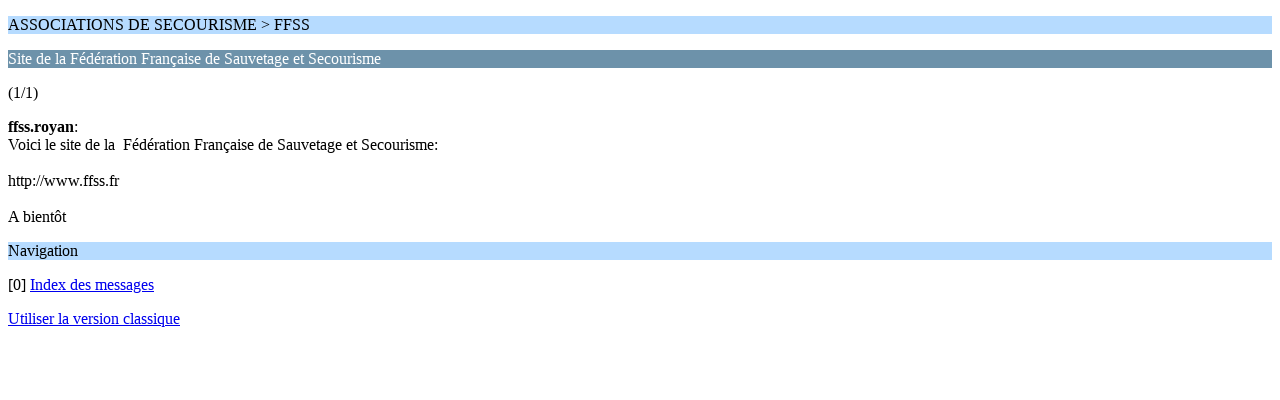

--- FILE ---
content_type: text/html; charset=UTF-8
request_url: https://www.sos112.fr/forum/ffss/site-de-la-federation-francaise-de-sauvetage-et-secourisme/?wap2;PHPSESSID=596541434374be57cebe45184bf5bcae
body_size: 641
content:
<?xml version="1.0" encoding="UTF-8"?>
<!DOCTYPE html PUBLIC "-//WAPFORUM//DTD XHTML Mobile 1.0//EN" "http://www.wapforum.org/DTD/xhtml-mobile10.dtd">
<html xmlns="http://www.w3.org/1999/xhtml">
	<head>
		<title>Site de la Fédération Française de Sauvetage et Secourisme</title>
		<link rel="canonical" href="https://www.sos112.fr/forum/ffss/site-de-la-federation-francaise-de-sauvetage-et-secourisme/" />
		<link rel="stylesheet" href="https://www.sos112.fr/forum/Themes/default/css/wireless.css" type="text/css" />
	</head>
	<body>
		<p class="titlebg">ASSOCIATIONS DE SECOURISME > FFSS</p>
		<p class="catbg">Site de la Fédération Française de Sauvetage et Secourisme</p>
		<p class="windowbg">(1/1)</p>
		<p class="windowbg">
			<strong>ffss.royan</strong>:
			<br />
			Voici le site de la&nbsp; Fédération Française de Sauvetage et Secourisme:<br /><br />http://www.ffss.fr<br /><br />A bientôt
		</p>
		<p class="titlebg">Navigation</p>
		<p class="windowbg">[0] <a href="https://www.sos112.fr/forum/ffss/?wap2;PHPSESSID=596541434374be57cebe45184bf5bcae" accesskey="0">Index des messages</a></p>
		<a href="https://www.sos112.fr/forum/ffss/site-de-la-federation-francaise-de-sauvetage-et-secourisme/?nowap;PHPSESSID=596541434374be57cebe45184bf5bcae" rel="nofollow">Utiliser la version classique</a>
	<script defer src="https://static.cloudflareinsights.com/beacon.min.js/vcd15cbe7772f49c399c6a5babf22c1241717689176015" integrity="sha512-ZpsOmlRQV6y907TI0dKBHq9Md29nnaEIPlkf84rnaERnq6zvWvPUqr2ft8M1aS28oN72PdrCzSjY4U6VaAw1EQ==" data-cf-beacon='{"version":"2024.11.0","token":"a6409b75185b432a9d0a560981af0c06","r":1,"server_timing":{"name":{"cfCacheStatus":true,"cfEdge":true,"cfExtPri":true,"cfL4":true,"cfOrigin":true,"cfSpeedBrain":true},"location_startswith":null}}' crossorigin="anonymous"></script>
</body>
</html>